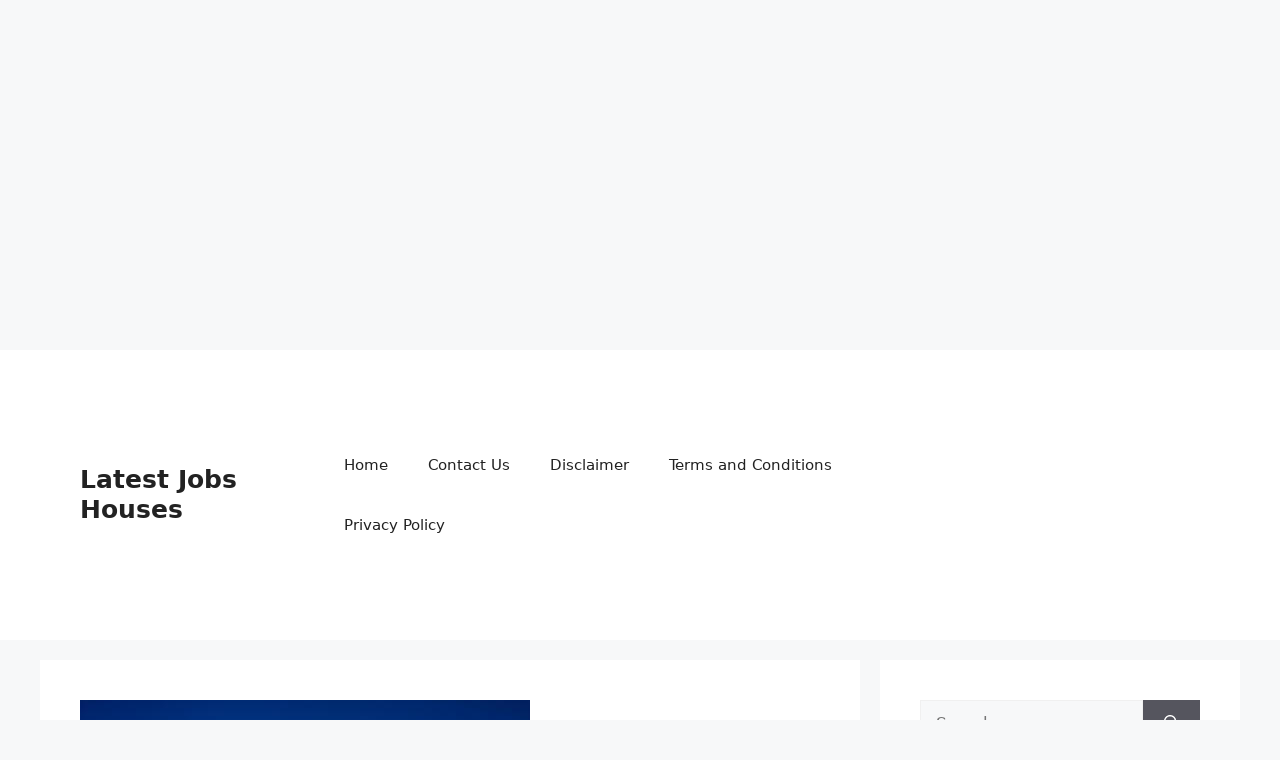

--- FILE ---
content_type: text/html; charset=utf-8
request_url: https://www.google.com/recaptcha/api2/aframe
body_size: 266
content:
<!DOCTYPE HTML><html><head><meta http-equiv="content-type" content="text/html; charset=UTF-8"></head><body><script nonce="QqdaxDCMoJBGeub6ohbOLA">/** Anti-fraud and anti-abuse applications only. See google.com/recaptcha */ try{var clients={'sodar':'https://pagead2.googlesyndication.com/pagead/sodar?'};window.addEventListener("message",function(a){try{if(a.source===window.parent){var b=JSON.parse(a.data);var c=clients[b['id']];if(c){var d=document.createElement('img');d.src=c+b['params']+'&rc='+(localStorage.getItem("rc::a")?sessionStorage.getItem("rc::b"):"");window.document.body.appendChild(d);sessionStorage.setItem("rc::e",parseInt(sessionStorage.getItem("rc::e")||0)+1);localStorage.setItem("rc::h",'1769147196672');}}}catch(b){}});window.parent.postMessage("_grecaptcha_ready", "*");}catch(b){}</script></body></html>